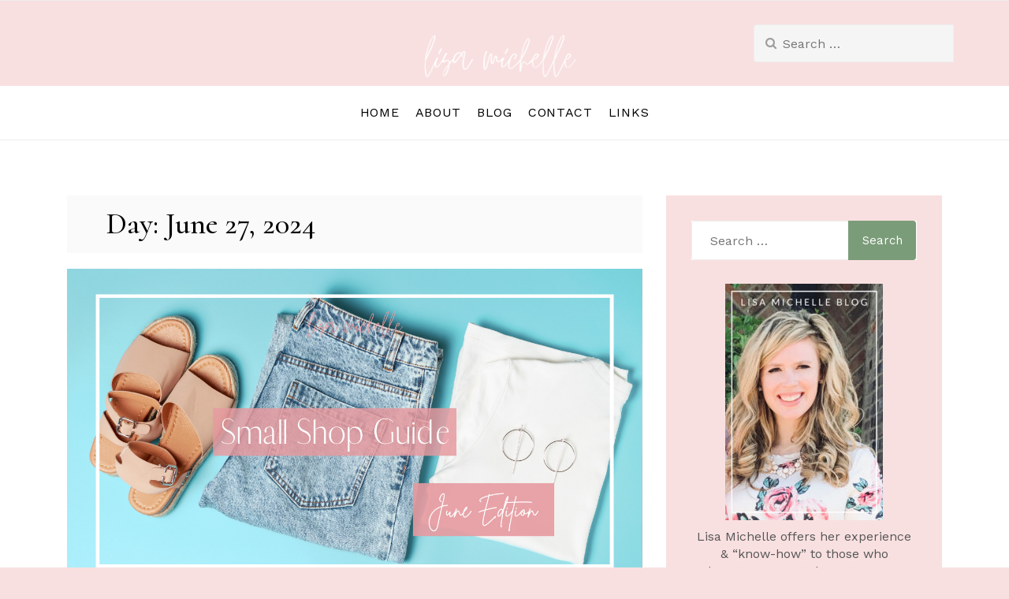

--- FILE ---
content_type: text/html; charset=UTF-8
request_url: https://lisamichelleblog.com/2024/06/27/
body_size: 8104
content:
<!doctype html><html
lang="en-US"><head><meta
charset="UTF-8"><meta
name="viewport" content="width=device-width, initial-scale=1"><link
rel="profile" href="https://gmpg.org/xfn/11"><style>@font-face{font-family:"sw-icon-font";src:url("https://lisamichelleblog.com/wp-content/plugins/social-warfare/assets/fonts/sw-icon-font.eot?ver=4.0.1");src:url("https://lisamichelleblog.com/wp-content/plugins/social-warfare/assets/fonts/sw-icon-font.eot?ver=4.0.1#iefix") format("embedded-opentype"),
url("https://lisamichelleblog.com/wp-content/plugins/social-warfare/assets/fonts/sw-icon-font.woff?ver=4.0.1") format("woff"),
url("https://lisamichelleblog.com/wp-content/plugins/social-warfare/assets/fonts/sw-icon-font.ttf?ver=4.0.1") format("truetype"),
url("https://lisamichelleblog.com/wp-content/plugins/social-warfare/assets/fonts/sw-icon-font.svg?ver=4.0.1#1445203416") format("svg");font-weight:normal;font-style:normal;font-display:block}</style><title>June 27, 2024 &bull; LISA MICHELLE</title><meta
name="robots" content="noindex, follow" /><meta
property="og:locale" content="en_US" /><meta
property="og:type" content="website" /><meta
property="og:title" content="June 27, 2024 &bull; LISA MICHELLE" /><meta
property="og:url" content="https://lisamichelleblog.com/2024/06/27/" /><meta
property="og:site_name" content="LISA MICHELLE" /><meta
name="twitter:card" content="summary_large_image" /><script type="application/ld+json" class="yoast-schema-graph">/*<![CDATA[*/{"@context":"https://schema.org","@graph":[{"@type":["Person","Organization"],"@id":"https://lisamichelleblog.com/#/schema/person/67bfa076b7bf88652c90ea870dd24235","name":"Lisa Michelle","logo":{"@id":"https://lisamichelleblog.com/#personlogo"},"sameAs":["https://www.instagram.com/lisamichelleblog/","https://www.pinterest.com/lisamichelleblog/_community/"]},{"@type":"WebSite","@id":"https://lisamichelleblog.com/#website","url":"https://lisamichelleblog.com/","name":"LISA MICHELLE","description":"A LIFESTYLE BLOG","publisher":{"@id":"https://lisamichelleblog.com/#/schema/person/67bfa076b7bf88652c90ea870dd24235"},"potentialAction":[{"@type":"SearchAction","target":"https://lisamichelleblog.com/?s={search_term_string}","query-input":"required name=search_term_string"}],"inLanguage":"en-US"},{"@type":"CollectionPage","@id":"https://lisamichelleblog.com/2024/06/27/#webpage","url":"https://lisamichelleblog.com/2024/06/27/","name":"June 27, 2024 &bull; LISA MICHELLE","isPartOf":{"@id":"https://lisamichelleblog.com/#website"},"inLanguage":"en-US"}]}/*]]>*/</script><link
rel='dns-prefetch' href='//fonts.googleapis.com' /><link
rel='dns-prefetch' href='//s.w.org' /><link
rel="alternate" type="application/rss+xml" title="LISA MICHELLE &raquo; Feed" href="https://lisamichelleblog.com/feed/" /><link
rel="alternate" type="application/rss+xml" title="LISA MICHELLE &raquo; Comments Feed" href="https://lisamichelleblog.com/comments/feed/" /><script type="text/javascript">/*<![CDATA[*/window._wpemojiSettings={"baseUrl":"https:\/\/s.w.org\/images\/core\/emoji\/12.0.0-1\/72x72\/","ext":".png","svgUrl":"https:\/\/s.w.org\/images\/core\/emoji\/12.0.0-1\/svg\/","svgExt":".svg","source":{"concatemoji":"https:\/\/lisamichelleblog.com\/wp-includes\/js\/wp-emoji-release.min.js?ver=5.4.18"}};!function(e,a,t){var n,r,o,i=a.createElement("canvas"),p=i.getContext&&i.getContext("2d");function s(e,t){var a=String.fromCharCode;p.clearRect(0,0,i.width,i.height),p.fillText(a.apply(this,e),0,0);e=i.toDataURL();return p.clearRect(0,0,i.width,i.height),p.fillText(a.apply(this,t),0,0),e===i.toDataURL()}function c(e){var t=a.createElement("script");t.src=e,t.defer=t.type="text/javascript",a.getElementsByTagName("head")[0].appendChild(t)}for(o=Array("flag","emoji"),t.supports={everything:!0,everythingExceptFlag:!0},r=0;r<o.length;r++)t.supports[o[r]]=function(e){if(!p||!p.fillText)return!1;switch(p.textBaseline="top",p.font="600 32px Arial",e){case"flag":return s([127987,65039,8205,9895,65039],[127987,65039,8203,9895,65039])?!1:!s([55356,56826,55356,56819],[55356,56826,8203,55356,56819])&&!s([55356,57332,56128,56423,56128,56418,56128,56421,56128,56430,56128,56423,56128,56447],[55356,57332,8203,56128,56423,8203,56128,56418,8203,56128,56421,8203,56128,56430,8203,56128,56423,8203,56128,56447]);case"emoji":return!s([55357,56424,55356,57342,8205,55358,56605,8205,55357,56424,55356,57340],[55357,56424,55356,57342,8203,55358,56605,8203,55357,56424,55356,57340])}return!1}(o[r]),t.supports.everything=t.supports.everything&&t.supports[o[r]],"flag"!==o[r]&&(t.supports.everythingExceptFlag=t.supports.everythingExceptFlag&&t.supports[o[r]]);t.supports.everythingExceptFlag=t.supports.everythingExceptFlag&&!t.supports.flag,t.DOMReady=!1,t.readyCallback=function(){t.DOMReady=!0},t.supports.everything||(n=function(){t.readyCallback()},a.addEventListener?(a.addEventListener("DOMContentLoaded",n,!1),e.addEventListener("load",n,!1)):(e.attachEvent("onload",n),a.attachEvent("onreadystatechange",function(){"complete"===a.readyState&&t.readyCallback()})),(n=t.source||{}).concatemoji?c(n.concatemoji):n.wpemoji&&n.twemoji&&(c(n.twemoji),c(n.wpemoji)))}(window,document,window._wpemojiSettings);/*]]>*/</script><style type="text/css">img.wp-smiley,img.emoji{display:inline !important;border:none !important;box-shadow:none !important;height:1em !important;width:1em !important;margin:0
.07em !important;vertical-align:-0.1em !important;background:none !important;padding:0
!important}</style><link
rel='stylesheet' id='social-warfare-block-css-css'  href="https://lisamichelleblog.com/wp-content/plugins/social-warfare/assets/js/post-editor/dist/blocks.style.build.css?ver=5.4.18&amp;189db0&amp;189db0" type='text/css' media='all' /><link
rel='stylesheet' id='wp-block-library-css'  href="https://lisamichelleblog.com/wp-includes/css/dist/block-library/style.min.css?ver=5.4.18&amp;189db0&amp;189db0" type='text/css' media='all' /><style id='wp-block-library-inline-css' type='text/css'>.has-text-align-justify{text-align:justify}</style><link
rel='stylesheet' id='slick-css'  href="https://lisamichelleblog.com/wp-content/plugins/post-carousel/public/assets/css/slick.css?ver=2.1.13&amp;189db0&amp;189db0" type='text/css' media='all' /><link
rel='stylesheet' id='sp-pc-font-css'  href="https://lisamichelleblog.com/wp-content/plugins/post-carousel/public/assets/css/spfont.css?ver=2.1.13&amp;189db0&amp;189db0" type='text/css' media='all' /><link
rel='stylesheet' id='sp-pc-style-css'  href="https://lisamichelleblog.com/wp-content/plugins/post-carousel/public/assets/css/style.css?ver=2.1.13&amp;189db0&amp;189db0" type='text/css' media='all' /><link
rel='stylesheet' id='sow-contact-form-default-d5ef5e4dc147-css'  href="https://lisamichelleblog.com/wp-content/uploads/siteorigin-widgets/sow-contact-form-default-d5ef5e4dc147.css?ver=5.4.18&amp;189db0&amp;189db0" type='text/css' media='all' /><link
rel='stylesheet' id='sow-button-base-css'  href="https://lisamichelleblog.com/wp-content/plugins/so-widgets-bundle/widgets/button/css/style.css?ver=1.17.0&amp;189db0&amp;189db0" type='text/css' media='all' /><link
rel='stylesheet' id='sow-button-atom-fcf6f7a80a27-css'  href="https://lisamichelleblog.com/wp-content/uploads/siteorigin-widgets/sow-button-atom-fcf6f7a80a27.css?ver=5.4.18&amp;189db0&amp;189db0" type='text/css' media='all' /><link
rel='stylesheet' id='sow-social-media-buttons-flat-455c0a394516-css'  href="https://lisamichelleblog.com/wp-content/uploads/siteorigin-widgets/sow-social-media-buttons-flat-455c0a394516.css?ver=5.4.18&amp;189db0&amp;189db0" type='text/css' media='all' /><link
rel='stylesheet' id='wpforms-full-css'  href="https://lisamichelleblog.com/wp-content/plugins/wpforms-lite/assets/css/wpforms-full.css?ver=1.6.1&amp;189db0&amp;189db0" type='text/css' media='all' /><link
rel='stylesheet' id='5fc732311-css'  href="https://lisamichelleblog.com/wp-content/uploads/essential-addons-elementor/5fc732311.min.css?ver=1768730668&amp;189db0&amp;189db0" type='text/css' media='all' /><link
rel='stylesheet' id='social_warfare-css'  href="https://lisamichelleblog.com/wp-content/plugins/social-warfare/assets/css/style.min.css?ver=4.0.1&amp;189db0&amp;189db0" type='text/css' media='all' /><link
rel='stylesheet' id='maicha-blog-style-css'  href="https://lisamichelleblog.com/wp-content/themes/maicha-blog/style.css?ver=5.4.18&amp;189db0&amp;189db0" type='text/css' media='all' /><style id='maicha-blog-style-inline-css' type='text/css'>{clip:rect(1px, 1px, 1px, 1px);height:1px;position:absolute;overflow:hidden;width:1px}</style><link
rel='stylesheet' id='maicha-blog-fonts-css'  href='//fonts.googleapis.com/css?family=Cormorant%3A500%2C600%7CWork+Sans' type='text/css' media='all' /><link
rel='stylesheet' id='bootstrap-css-css'  href="https://lisamichelleblog.com/wp-content/themes/maicha-blog/assets/css/bootstrap.min.css?ver=1.0&amp;189db0&amp;189db0" type='text/css' media='all' /><link
rel='stylesheet' id='font-awesome-css-css'  href="https://lisamichelleblog.com/wp-content/themes/maicha-blog/assets/css/font-awesome.css?ver=1.0&amp;189db0&amp;189db0" type='text/css' media='all' /><link
rel='stylesheet' id='slick-css-css'  href="https://lisamichelleblog.com/wp-content/themes/maicha-blog/assets/css/slick.css?ver=1.0&amp;189db0&amp;189db0" type='text/css' media='all' /><link
rel='stylesheet' id='base-css-css'  href="https://lisamichelleblog.com/wp-content/themes/maicha-blog/assets/css/base.css?ver=1.0&amp;189db0&amp;189db0" type='text/css' media='all' /><link
rel='stylesheet' id='maicha-blog-custom-style-css'  href="https://lisamichelleblog.com/wp-content/themes/maicha-blog/assets/css/maicha.css?ver=1.0&amp;189db0&amp;189db0" type='text/css' media='all' /><style id='maicha-blog-custom-style-inline-css' type='text/css'>.top-header:before{background:}</style><link
rel='stylesheet' id='maicha-blog-media-queries-css'  href="https://lisamichelleblog.com/wp-content/themes/maicha-blog/assets/css/media-queries.css?ver=1.0&amp;189db0&amp;189db0" type='text/css' media='all' /><link
rel='stylesheet' id='elementskit-font-css-admin-css'  href="https://lisamichelleblog.com/wp-content/plugins/elementskit-lite/modules/controls/assets/css/ekiticons.css?ver=5.4.18&amp;189db0&amp;189db0" type='text/css' media='all' /><link
rel='stylesheet' id='elementskit-core-css'  href="https://lisamichelleblog.com/wp-content/plugins/elementskit-lite/widgets/init/assets/css/ekit-core.css?ver=2.0.4&amp;189db0&amp;189db0" type='text/css' media='all' /><link
rel='stylesheet' id='jetpack_css-css'  href="https://lisamichelleblog.com/wp-content/plugins/jetpack/css/jetpack.css?ver=8.6.4&amp;189db0&amp;189db0" type='text/css' media='all' /><script type='text/javascript' src="https://lisamichelleblog.com/wp-includes/js/jquery/jquery.js?ver=1.12.4-wp&amp;189db0&amp;189db0"></script><script type='text/javascript' src="https://lisamichelleblog.com/wp-includes/js/jquery/jquery-migrate.min.js?ver=1.4.1&amp;189db0&amp;189db0"></script><script type='text/javascript' src="https://lisamichelleblog.com/wp-content/plugins/post-carousel/public/assets/js/slick.min.js?ver=2.1.13&amp;189db0&amp;189db0"></script><script type='text/javascript' src="https://lisamichelleblog.com/wp-content/plugins/so-widgets-bundle/widgets/contact/js/contact.min.js?ver=1.17.0&amp;189db0&amp;189db0"></script><link
rel='https://api.w.org/' href='https://lisamichelleblog.com/wp-json/' /><link
rel="EditURI" type="application/rsd+xml" title="RSD" href="https://lisamichelleblog.com/xmlrpc.php?rsd" /><link
rel="wlwmanifest" type="application/wlwmanifest+xml" href="https://lisamichelleblog.com/wp-includes/wlwmanifest.xml?189db0&amp;189db0" /><meta
name="generator" content="WordPress 5.4.18" /><meta
name="generator" content="Site Kit by Google 1.99.0" /><meta
name="p:domain_verify" content="cde2b94663cdb90212a1f4237dccd5b0"/><script>(function(s,e,n,d,er){s['Sender']=er;s[er]=s[er]||function(){(s[er].q=s[er].q||[]).push(arguments)},s[er].l=1*new Date();var a=e.createElement(n),m=e.getElementsByTagName(n)[0];a.async=1;a.src=d;m.parentNode.insertBefore(a,m)})(window,document,'script','https://cdn.sender.net/accounts_resources/universal.js','sender');sender('3140eef5894416');</script><meta
name="generator" content="Sender.net 2.5.4"/><style type='text/css'>img#wpstats{display:none}</style><style type="text/css">.recentcomments a{display:inline !important;padding:0 !important;margin:0 !important;}</style><style type="text/css" id="custom-background-css">body.custom-background{background-color:#f9e0e0;background-image:url("https://lisamichelleblog.com/wp-content/uploads/2020/07/IMG_9757.jpeg");background-position:left top;background-size:cover;background-repeat:no-repeat;background-attachment:fixed}</style><style type="text/css" id="wp-custom-css">.sidebar{background-color:#f9e0e0;padding-top:0em}.textwidget{background-color:#f9e0e0;text-align:center}.social-media-button-container{background-color:#f9e0e0;text-align:center}.widget-area{background-color:#f9e0e0;padding:2em}.widget-area
[instagram-feed]
[show_ltk_widget_version_two rows="3" cols="3" show_frame="false" user_id="357202" padding="4" app_id="944459972" profileid="0"]}.sidebar{[maxbutton id="2"]
or
[maxbutton name=""]}</style></head><body
class="archive date custom-background wp-custom-logo hfeed elementor-default"> <a
class="skip-link screen-reader-text" href="#content">Skip to content</a> <header
class="site-header headers-extended" role="banner"><div
class="nav-wrapper"> <nav
id="primary-nav" class="navbar navbar-default"><div
class="mobile-top-header" style="background-image:url(https://lisamichelleblog.com/wp-content/uploads/2020/06/cropped-Screen-Shot-2020-06-25-at-12.53.41-AM.png); padding-top: ;padding-bottom: " ><div
class="container"><div
class="row"><div
class="header-logo"> <a
href="https://lisamichelleblog.com/" class="custom-logo-link" rel="home"><img
width="500" height="139" src="https://lisamichelleblog.com/wp-content/uploads/2020/07/cropped-Blue-and-Black-Doggy-Daycare-Logo.png?189db0&amp;189db0" class="custom-logo" alt="LISA MICHELLE" srcset="https://lisamichelleblog.com/wp-content/uploads/2020/07/cropped-Blue-and-Black-Doggy-Daycare-Logo.png 500w, https://lisamichelleblog.com/wp-content/uploads/2020/07/cropped-Blue-and-Black-Doggy-Daycare-Logo-300x83.png 300w" sizes="(max-width: 500px) 100vw, 500px" /></a></div><div
class="navbar-col header-icon"><ul
class="nav navbar-nav navbar-left"><div
class="top-social-icons"><ul
class="social-icons"><li><div
class="navbar-header"> <button
type="button" class="navbar-toggle collapsed" data-toggle="collapse"
data-target="#navbar-collapse" aria-expanded="false"> <span
class="sr-only">Toggle navigation</span> <span
class="icon-bar"></span> <span
class="icon-bar"></span> <span
class="icon-bar"></span> </button></div></li></ul></div></ul></div></div></div></div><div
class="top-header mobile-hide" style="background-image:url(https://lisamichelleblog.com/wp-content/uploads/2020/06/cropped-Screen-Shot-2020-06-25-at-12.53.41-AM.png); padding-top: ;padding-bottom: " ><div
class="container"><div
class="row"><div
class="navbar-col header-icon mobile-hide"><ul
class="nav navbar-nav navbar-left"><div
class="top-social-icons"></div></ul></div><div
class="header-logo"> <a
href="https://lisamichelleblog.com/" class="custom-logo-link" rel="home"><img
width="500" height="139" src="https://lisamichelleblog.com/wp-content/uploads/2020/07/cropped-Blue-and-Black-Doggy-Daycare-Logo.png?189db0&amp;189db0" class="custom-logo" alt="LISA MICHELLE" srcset="https://lisamichelleblog.com/wp-content/uploads/2020/07/cropped-Blue-and-Black-Doggy-Daycare-Logo.png 500w, https://lisamichelleblog.com/wp-content/uploads/2020/07/cropped-Blue-and-Black-Doggy-Daycare-Logo-300x83.png 300w" sizes="(max-width: 500px) 100vw, 500px" /></a></div><div
class="header-search-bar mobile-hide"><form
role="search" method="get" class="search-form" action="https://lisamichelleblog.com/"> <label> <span
class="screen-reader-text">Search for:</span> <input
type="search" class="search-field" placeholder="Search &hellip;" value="" name="s" /> </label> <input
type="submit" class="search-submit" value="Search" /></form></div></div></div></div><div
class="container"><div
class="row"><div
class="collapse navbar-collapse" id="navbar-collapse"><ul
id="menu-header-navigation-menu" class="nav navbar-nav navbar-center"><li
itemscope="itemscope" itemtype="https://www.schema.org/SiteNavigationElement" id="menu-item-1562" class="menu-item menu-item-type-post_type menu-item-object-page menu-item-home menu-item-1562 nav-item"><a
title="HOME" href="https://lisamichelleblog.com/" class="nav-link">HOME</a></li><li
itemscope="itemscope" itemtype="https://www.schema.org/SiteNavigationElement" id="menu-item-561" class="menu-item menu-item-type-post_type menu-item-object-page menu-item-561 nav-item"><a
title="ABOUT" href="https://lisamichelleblog.com/about/" class="nav-link">ABOUT</a></li><li
itemscope="itemscope" itemtype="https://www.schema.org/SiteNavigationElement" id="menu-item-554" class="menu-item menu-item-type-custom menu-item-object-custom menu-item-has-children dropdown menu-item-554 nav-item"><a
title="BLOG" href="http://lisamichelleblog.com/latest-posts/" class="nav-link">BLOG</a><ul
role="menu" class=" dropdown-menu"><li
itemscope="itemscope" itemtype="https://www.schema.org/SiteNavigationElement" id="menu-item-593" class="menu-item menu-item-type-taxonomy menu-item-object-category menu-item-593 nav-item"><a
title="MAMA LIFE" href="https://lisamichelleblog.com/category/mama-life/" class="dropdown-item">MAMA LIFE</a></li><li
itemscope="itemscope" itemtype="https://www.schema.org/SiteNavigationElement" id="menu-item-558" class="menu-item menu-item-type-taxonomy menu-item-object-category menu-item-558 nav-item"><a
title="LITTLE ONES" href="https://lisamichelleblog.com/category/little-ones/" class="dropdown-item">LITTLE ONES</a></li><li
itemscope="itemscope" itemtype="https://www.schema.org/SiteNavigationElement" id="menu-item-556" class="menu-item menu-item-type-taxonomy menu-item-object-category menu-item-556 nav-item"><a
title="DIY" href="https://lisamichelleblog.com/category/diy/" class="dropdown-item">DIY</a></li><li
itemscope="itemscope" itemtype="https://www.schema.org/SiteNavigationElement" id="menu-item-2525" class="menu-item menu-item-type-taxonomy menu-item-object-category menu-item-2525 nav-item"><a
title="SHOP" href="https://lisamichelleblog.com/category/shop/" class="dropdown-item">SHOP</a></li><li
itemscope="itemscope" itemtype="https://www.schema.org/SiteNavigationElement" id="menu-item-3087" class="menu-item menu-item-type-taxonomy menu-item-object-category menu-item-3087 nav-item"><a
title="PARTIES" href="https://lisamichelleblog.com/category/parties/" class="dropdown-item">PARTIES</a></li><li
itemscope="itemscope" itemtype="https://www.schema.org/SiteNavigationElement" id="menu-item-4669" class="menu-item menu-item-type-taxonomy menu-item-object-category menu-item-4669 nav-item"><a
title="TRAVEL" href="https://lisamichelleblog.com/category/travel/" class="dropdown-item">TRAVEL</a></li><li
itemscope="itemscope" itemtype="https://www.schema.org/SiteNavigationElement" id="menu-item-557" class="menu-item menu-item-type-taxonomy menu-item-object-category menu-item-557 nav-item"><a
title="BEAUTY" href="https://lisamichelleblog.com/category/beauty/" class="dropdown-item">BEAUTY</a></li><li
itemscope="itemscope" itemtype="https://www.schema.org/SiteNavigationElement" id="menu-item-559" class="menu-item menu-item-type-taxonomy menu-item-object-category menu-item-559 nav-item"><a
title="MAMA HEALTH" href="https://lisamichelleblog.com/category/mama-health/" class="dropdown-item">MAMA HEALTH</a></li><li
itemscope="itemscope" itemtype="https://www.schema.org/SiteNavigationElement" id="menu-item-1050" class="menu-item menu-item-type-taxonomy menu-item-object-category menu-item-1050 nav-item"><a
title="LITTLE ONE STYLE" href="https://lisamichelleblog.com/category/little-one-style/" class="dropdown-item">LITTLE ONE STYLE</a></li><li
itemscope="itemscope" itemtype="https://www.schema.org/SiteNavigationElement" id="menu-item-1051" class="menu-item menu-item-type-taxonomy menu-item-object-category menu-item-1051 nav-item"><a
title="MAMA STYLE" href="https://lisamichelleblog.com/category/mama-style/" class="dropdown-item">MAMA STYLE</a></li><li
itemscope="itemscope" itemtype="https://www.schema.org/SiteNavigationElement" id="menu-item-1206" class="menu-item menu-item-type-taxonomy menu-item-object-category menu-item-1206 nav-item"><a
title="HOME DECOR" href="https://lisamichelleblog.com/category/home-decor/" class="dropdown-item">HOME DECOR</a></li></ul></li><li
itemscope="itemscope" itemtype="https://www.schema.org/SiteNavigationElement" id="menu-item-560" class="menu-item menu-item-type-post_type menu-item-object-page menu-item-has-children dropdown menu-item-560 nav-item"><a
title="CONTACT" href="https://lisamichelleblog.com/contact/" class="nav-link">CONTACT</a><ul
role="menu" class=" dropdown-menu"><li
itemscope="itemscope" itemtype="https://www.schema.org/SiteNavigationElement" id="menu-item-1386" class="menu-item menu-item-type-post_type menu-item-object-page menu-item-1386 nav-item"><a
title="MEDIA KIT" href="https://lisamichelleblog.com/mediakit/" class="dropdown-item">MEDIA KIT</a></li><li
itemscope="itemscope" itemtype="https://www.schema.org/SiteNavigationElement" id="menu-item-5066" class="menu-item menu-item-type-post_type menu-item-object-page menu-item-5066 nav-item"><a
title="RATE CARD" href="https://lisamichelleblog.com/ratecard/" class="dropdown-item">RATE CARD</a></li><li
itemscope="itemscope" itemtype="https://www.schema.org/SiteNavigationElement" id="menu-item-6309" class="menu-item menu-item-type-post_type menu-item-object-page menu-item-6309 nav-item"><a
title="UNSUBSCRIBE" href="https://lisamichelleblog.com/contact/unsubscribe/" class="dropdown-item">UNSUBSCRIBE</a></li></ul></li><li
itemscope="itemscope" itemtype="https://www.schema.org/SiteNavigationElement" id="menu-item-4988" class="menu-item menu-item-type-post_type menu-item-object-page menu-item-has-children dropdown menu-item-4988 nav-item"><a
title="LINKS" href="https://lisamichelleblog.com/links/" class="nav-link">LINKS</a><ul
role="menu" class=" dropdown-menu"><li
itemscope="itemscope" itemtype="https://www.schema.org/SiteNavigationElement" id="menu-item-6019" class="menu-item menu-item-type-post_type menu-item-object-page menu-item-6019 nav-item"><a
title="SHOP MY AMAZON" href="https://lisamichelleblog.com/links/shop-my-amazon/" class="dropdown-item">SHOP MY AMAZON</a></li></ul></li></ul></div></div></div> </nav></div> </header><div
class="section-content section"><div
class="container"><div
class="row"><div
class="col-md-8"><div
id="primary" class="content-area"> <main
id="main" class="site-main"> <header
class="page-header"><h1 class="page-title">Day: June 27, 2024</h1> </header> <article
id="post-7574" class="post-7574 post type-post status-publish format-standard has-post-thumbnail hentry category-shop"> <img
width="1280" height="720" src="https://lisamichelleblog.com/wp-content/uploads/2024/06/Copy-of-Copy-of-Copy-of-Small-Shop-Guide-March-Edition.jpg?189db0&amp;189db0" class="attachment-post-thumbnail size-post-thumbnail wp-post-image" alt="" srcset="https://lisamichelleblog.com/wp-content/uploads/2024/06/Copy-of-Copy-of-Copy-of-Small-Shop-Guide-March-Edition.jpg 1280w, https://lisamichelleblog.com/wp-content/uploads/2024/06/Copy-of-Copy-of-Copy-of-Small-Shop-Guide-March-Edition-300x169.jpg 300w, https://lisamichelleblog.com/wp-content/uploads/2024/06/Copy-of-Copy-of-Copy-of-Small-Shop-Guide-March-Edition-1024x576.jpg 1024w, https://lisamichelleblog.com/wp-content/uploads/2024/06/Copy-of-Copy-of-Copy-of-Small-Shop-Guide-March-Edition-768x432.jpg 768w" sizes="(max-width: 1280px) 100vw, 1280px" /><div
class="post-bg"> <header
class="entry-header"><h2 class="entry-title"><a
href="https://lisamichelleblog.com/2024/06/27/small-shop-guide-june-edition-4/" rel="bookmark">Small Shop Guide &#8211; June Edition</a></h2><div
class="entry-meta"><div
class="metabar-wrap"> <span
class="byline"><i
class="fa fa-user" aria-hidden="true"></i> <span
class="author vcard"> <a
href="https://lisamichelleblog.com/author/lisa-michelle/">Lisa Michelle</a> </span> </span> <span
class="article-full-date"> <i
class="fa fa-calendar" aria-hidden="true"></i> <a
href="https://lisamichelleblog.com/2024/06?day=27">June 27, 2024</a> </span> <span
class="post-like-count"> <i
class="fa fa-comments" aria-hidden="true"></i> <a
href="https://lisamichelleblog.com/2024/06/27/small-shop-guide-june-edition-4/#respond"> 0 Comments </a> </span></div></div> </header><div
class="entry-content"> You know how big a fan of small shops I am! This year I've been ALL about supporting small shops! I want to do my best to help support them and encourage others to do the same!All of the shops listed below, are small shops that need your support! All of these products and gifts are made with such thoughtful love and care! I encourage you to check out each one of these shops and boutiques and...</div><footer
class="entry-footer"> <span
class="cat-links">Posted in <a
href="https://lisamichelleblog.com/category/shop/" rel="category tag">SHOP</a></span><span
class="comments-link"><a
href="https://lisamichelleblog.com/2024/06/27/small-shop-guide-june-edition-4/#respond">Leave a Comment<span
class="screen-reader-text"> on Small Shop Guide &#8211; June Edition</span></a></span> </footer></div> </article></main></div></div><div
class="col-md-4"> <aside
id="secondary" class="widget-area"> <section
id="search-5" class="widget widget_search"><form
role="search" method="get" class="search-form" action="https://lisamichelleblog.com/"> <label> <span
class="screen-reader-text">Search for:</span> <input
type="search" class="search-field" placeholder="Search &hellip;" value="" name="s" /> </label> <input
type="submit" class="search-submit" value="Search" /></form></section><section
id="text-6" class="widget widget_text"><div
class="textwidget"><p><img
class="alignnone wp-image-954 size-medium" src="https://lisamichelleblog.com/wp-content/uploads/2020/07/IMG_9116-200x300.jpg?189db0&amp;189db0" alt="Lisa Michelle Blog Sidebar" width="200" height="300" /></p><p>Lisa Michelle offers her experience &amp; “know-how” to those who love<span
class="Apple-converted-space"> </span>transparent, honest mom   life<span
class="Apple-converted-space"> </span>while striving to make it seem simple and  beautiful.<span
class="Apple-converted-space"> </span></p></div> </section><section
id="sow-contact-form-2" class="widget widget_sow-contact-form"><div
class="so-widget-sow-contact-form so-widget-sow-contact-form-default-d5ef5e4dc147"><form
action="/2024/06/27/#contact-form-3e0a"
method="POST" class="sow-contact-form" id="contact-form-3e0a"><div
class="sow-form-field sow-form-field-name"><label
class="sow-form-field-label-above" for="sow-contact-form-field-subscribe-10883062085f28d5260a71f085302516"><strong>SUBSCRIBE</strong></label> <span
class="sow-field-container"> <input
type="text" name="subscribe-10883062085f28d5260a71f085302516" id="sow-contact-form-field-subscribe-10883062085f28d5260a71f085302516" value="" class="sow-text-field"/> </span><div
class="sow-form-field-description"> NAME</div></div><div
class="sow-form-field sow-form-field-email"><span
class="sow-field-container"> <input
type="email" name="1-10883062085f28d5260a71f085302516" id="sow-contact-form-field-1-10883062085f28d5260a71f085302516" value="" class="sow-text-field"/> </span><div
class="sow-form-field-description"> EMAIL</div></div> <input
type="hidden" name="instance_hash" value="3e0abd68997c7c0d3911ec38ae93494c" /> <input
type="hidden" id="_wpnonce" name="_wpnonce" value="7c4e923022" /><input
type="hidden" name="_wp_http_referer" value="/2024/06/27/" /><div
class="sow-submit-wrapper sow-submit-styled"> <input
type="submit" value="Contact Us" class="sow-submit"
></div></form></div></section><section
id="sow-button-3" class="widget widget_sow-button"><div
class="so-widget-sow-button so-widget-sow-button-atom-fcf6f7a80a27"><div
class="ow-button-base ow-button-align-center"> <a
href="http://liketoknow.it/lisamichelleblog/" class="ow-icon-placement-left ow-button-hover" target="_blank" rel="noopener noreferrer" 		> <span> <span
class="sow-icon-fontawesome sow-fas" data-sow-icon="&#xf290;"
style="color: #ffffff" ></span> Shop My Instagram! </span> </a></div></div></section><section
id="sow-button-5" class="widget widget_sow-button"><div
class="so-widget-sow-button so-widget-sow-button-atom-fcf6f7a80a27"><div
class="ow-button-base ow-button-align-center"> <a
href="http://amazon.com/shop/lisamichelleblog/" class="ow-icon-placement-left ow-button-hover" 		> <span> <span
class="sow-icon-fontawesome sow-fas" data-sow-icon="&#xf290;"
style="color: #ffffff" ></span> Shop My Amazon Store! </span> </a></div></div></section><section
id="sow-social-media-buttons-5" class="widget widget_sow-social-media-buttons"><div
class="so-widget-sow-social-media-buttons so-widget-sow-social-media-buttons-flat-74868688e28b"><div
class="social-media-button-container"> <a
class="ow-button-hover sow-social-media-button-instagram-0 sow-social-media-button" title="INSTAGRAM" aria-label="INSTAGRAM" target="_blank" rel="noopener noreferrer" href="https://www.instagram.com/lisamichelleblog/" > <span> <span
class="sow-icon-fontawesome sow-fab" data-sow-icon="&#xf16d;"
></span> </span> </a> <a
class="ow-button-hover sow-social-media-button-pinterest-0 sow-social-media-button" title="PINTEREST" aria-label="PINTEREST" target="_blank" rel="noopener noreferrer" href="https://www.pinterest.com/lisamichelleblog/" > <span> <span
class="sow-icon-fontawesome sow-fab" data-sow-icon="&#xf0d2;"
></span> </span> </a> <a
class="ow-button-hover sow-social-media-button-facebook-0 sow-social-media-button" title="FACEBOOK" aria-label="FACEBOOK" target="_blank" rel="noopener noreferrer" href="https://www.facebook.com/lisamichelleblog/" > <span> <span
class="sow-icon-fontawesome sow-fab" data-sow-icon="&#xf39e;"
></span> </span> </a> <a
class="ow-button-hover sow-social-media-button-email-0 sow-social-media-button" title="EMAIL" aria-label="EMAIL" target="_blank" rel="noopener noreferrer" href="mailto:info@lisamichelleblog.com" > <span> <span
class="sow-icon-fontawesome sow-fas" data-sow-icon="&#xf0e0;"
></span> </span> </a></div></div></section></aside></div></div></div></div><footer><section
class="footer-sec"><div
class="container"><div
class="row"><div
class="col-md-4 mob-margin-top"> <aside
id="sow-button-6" class="widget widget_sow-button"><div
class="so-widget-sow-button so-widget-sow-button-atom-fcf6f7a80a27"><div
class="ow-button-base ow-button-align-center"> <a
href="http://liketoknow.it/lisamichelleblog/" class="ow-icon-placement-left ow-button-hover" target="_blank" rel="noopener noreferrer" 		> <span> <span
class="sow-icon-fontawesome sow-fas" data-sow-icon="&#xf290;"
style="color: #ffffff" ></span> Shop My Instagram! </span> </a></div></div></aside></div><div
class="col-md-4 mob-margin-top"> <aside
id="sow-contact-form-3" class="widget widget_sow-contact-form"><div
class="so-widget-sow-contact-form so-widget-sow-contact-form-default-d5ef5e4dc147"><form
action="/2024/06/27/#contact-form-3e0a"
method="POST" class="sow-contact-form" id="contact-form-3e0a"><div
class="sow-form-field sow-form-field-name"><label
class="sow-form-field-label-above" for="sow-contact-form-field-subscribe-10883062085f28d5260a71f085302516"><strong>SUBSCRIBE</strong></label> <span
class="sow-field-container"> <input
type="text" name="subscribe-10883062085f28d5260a71f085302516" id="sow-contact-form-field-subscribe-10883062085f28d5260a71f085302516" value="" class="sow-text-field"/> </span><div
class="sow-form-field-description"> NAME</div></div><div
class="sow-form-field sow-form-field-email"><span
class="sow-field-container"> <input
type="email" name="1-10883062085f28d5260a71f085302516" id="sow-contact-form-field-1-10883062085f28d5260a71f085302516" value="" class="sow-text-field"/> </span><div
class="sow-form-field-description"> EMAIL</div></div> <input
type="hidden" name="instance_hash" value="3e0abd68997c7c0d3911ec38ae93494c" /> <input
type="hidden" id="_wpnonce" name="_wpnonce" value="7c4e923022" /><input
type="hidden" name="_wp_http_referer" value="/2024/06/27/" /><div
class="sow-submit-wrapper sow-submit-styled"> <input
type="submit" value="Contact Us" class="sow-submit"
></div></form></div></aside><aside
id="text-4" class="widget widget_text"><div
class="textwidget"><p><a
href="https://www.biblegateway.com/passage/?search=Ephesians%202%3A8-10&amp;version=NIV">Ephesians 2:8-10</a></p></div> </aside></div><div
class="col-md-4 mob-margin-top"> <aside
id="sow-button-7" class="widget widget_sow-button"><div
class="so-widget-sow-button so-widget-sow-button-atom-fcf6f7a80a27"><div
class="ow-button-base ow-button-align-center"> <a
href="http://amazon.com/shop/lisamichelleblog/" class="ow-icon-placement-left ow-button-hover" 		> <span> <span
class="sow-icon-fontawesome sow-fas" data-sow-icon="&#xf290;"
style="color: #ffffff" ></span> Shop My Amazon Store! </span> </a></div></div></aside></div></div></div> </section> <section
class="bot-footer"><div
class="container"><p>Powered By WordPress | <span><a
target="_blank" rel="nofollow"
href="https://nomadicguy.com/product/maicha-blog/">Maicha Blog</a></span></p></div> </section></footer><a
href='#' class='scroll-to-top'></a><link
rel='stylesheet' id='siteorigin-widget-icon-font-fontawesome-css'  href="https://lisamichelleblog.com/wp-content/plugins/so-widgets-bundle/icons/fontawesome/style.css?ver=5.4.18&amp;189db0&amp;189db0" type='text/css' media='all' /><link
rel='stylesheet' id='sow-social-media-buttons-flat-74868688e28b-css'  href="https://lisamichelleblog.com/wp-content/uploads/siteorigin-widgets/sow-social-media-buttons-flat-74868688e28b.css?ver=5.4.18&amp;189db0&amp;189db0" type='text/css' media='all' /><script type='text/javascript'>var socialWarfare={"addons":[],"post_id":"7574","variables":{"emphasizeIcons":false,"powered_by_toggle":false,"affiliate_link":"https:\/\/warfareplugins.com"},"floatBeforeContent":""};</script><script type='text/javascript' src="https://lisamichelleblog.com/wp-content/plugins/social-warfare/assets/js/script.min.js?ver=4.0.1&amp;189db0&amp;189db0"></script><script type='text/javascript' src="https://lisamichelleblog.com/wp-content/themes/maicha-blog/js/skip-link-focus-fix.js?ver=20151215&amp;189db0&amp;189db0"></script><script type='text/javascript' src="https://lisamichelleblog.com/wp-content/themes/maicha-blog/assets/js/bootstrap.min.js?ver=20151215&amp;189db0&amp;189db0"></script><script type='text/javascript' src="https://lisamichelleblog.com/wp-content/themes/maicha-blog/assets/js/slick.min.js?ver=20151215&amp;189db0&amp;189db0"></script><script type='text/javascript' src="https://lisamichelleblog.com/wp-content/themes/maicha-blog/assets/js/anime.min.js?ver=20151215&amp;189db0&amp;189db0"></script><script type='text/javascript' src="https://lisamichelleblog.com/wp-content/themes/maicha-blog/assets/js/animated-slider.js?ver=20151215&amp;189db0&amp;189db0"></script><script type='text/javascript' src="https://lisamichelleblog.com/wp-content/themes/maicha-blog/assets/js/app.js?ver=20151215&amp;189db0&amp;189db0"></script><script type='text/javascript' src="https://lisamichelleblog.com/wp-content/plugins/elementskit-lite/libs/framework/assets/js/frontend-script.js?ver=2.0.4&amp;189db0&amp;189db0"></script><script type='text/javascript'>
		var elementskit = {
            resturl: 'https://lisamichelleblog.com/wp-json/elementskit/v1/',
        }

		
</script><script type='text/javascript' src="https://lisamichelleblog.com/wp-content/plugins/elementskit-lite/widgets/init/assets/js/ekit-core.js?ver=5.4.18&amp;189db0&amp;189db0"></script><script type='text/javascript' src="https://lisamichelleblog.com/wp-includes/js/wp-embed.min.js?ver=5.4.18&amp;189db0&amp;189db0"></script><script type="text/javascript">/*<![CDATA[*/var swp_nonce="698be6324c";function parentIsEvil(){var html=null;try{var doc=top.location.pathname;}catch(err){};if(typeof doc==="undefined"){return true}else{return false};};if(parentIsEvil()){top.location=self.location.href;};var url="https://lisamichelleblog.com/2024/06/27/small-shop-guide-june-edition-4/";if(url.indexOf("stfi.re")!=-1){var canonical="";var links=document.getElementsByTagName("link");for(var i=0;i<links.length;i++){if(links[i].getAttribute("rel")==="canonical"){canonical=links[i].getAttribute("href")}};canonical=canonical.replace("?sfr=1","");top.location=canonical;console.log(canonical);};var swpFloatBeforeContent=false;var swp_ajax_url="https://lisamichelleblog.com/wp-admin/admin-ajax.php";var swpClickTracking=false;/*]]>*/</script><script type='text/javascript' src='https://stats.wp.com/e-202603.js' async='async' defer='defer'></script><script type='text/javascript'>_stq=window._stq||[];_stq.push(['view',{v:'ext',j:'1:8.6.4',blog:'179629250',post:'0',tz:'-6',srv:'lisamichelleblog.com'}]);_stq.push(['clickTrackerInit','179629250','0']);</script></body></html>

--- FILE ---
content_type: text/css
request_url: https://lisamichelleblog.com/wp-content/uploads/siteorigin-widgets/sow-contact-form-default-d5ef5e4dc147.css?ver=5.4.18&189db0&189db0
body_size: 1051
content:
@import url(https://fonts.googleapis.com/css?family=Antic+Didone&display=swap);
@import url(https://fonts.googleapis.com/css?family=Montserrat&display=swap);
.so-widget-sow-contact-form-default-d5ef5e4dc147 .sow-form-field {
  display: block;
  margin-bottom: 1em;
  zoom: 1;
}
.so-widget-sow-contact-form-default-d5ef5e4dc147 .sow-form-field:before {
  content: '';
  display: block;
}
.so-widget-sow-contact-form-default-d5ef5e4dc147 .sow-form-field:after {
  content: '';
  display: table;
  clear: both;
}
.so-widget-sow-contact-form-default-d5ef5e4dc147 .sow-form-field label {
  display: block;
  margin-bottom: 5px;
  
  text-align: center;
  
}
.so-widget-sow-contact-form-default-d5ef5e4dc147 .sow-form-field label strong {
  font-family: Antic Didone;
  
  font-size: 20px;
}
.so-widget-sow-contact-form-default-d5ef5e4dc147 .sow-form-field label.sow-form-field-label-left {
  float: left;
  margin-right: 10px;
}
.so-widget-sow-contact-form-default-d5ef5e4dc147 .sow-form-field label.sow-form-field-label-right {
  float: right;
  margin-left: 10px;
}
.so-widget-sow-contact-form-default-d5ef5e4dc147 .sow-form-field .sow-field-container {
  overflow: hidden;
  display: block;
}
.so-widget-sow-contact-form-default-d5ef5e4dc147 .sow-form-field .sow-field-container textarea:focus,
.so-widget-sow-contact-form-default-d5ef5e4dc147 .sow-form-field .sow-field-container input:focus,
.so-widget-sow-contact-form-default-d5ef5e4dc147 .sow-form-field .sow-field-container > :focus {
  outline-style: solid;
  
  outline-width: 1px;
}
.so-widget-sow-contact-form-default-d5ef5e4dc147 .sow-form-field textarea,
.so-widget-sow-contact-form-default-d5ef5e4dc147 .sow-form-field .sow-text-field {
  display: block;
  width: 100%;
  -ms-box-sizing: border-box;
  -moz-box-sizing: border-box;
  -webkit-box-sizing: border-box;
  box-sizing: border-box;
  border-radius: 0px;
  
  border: 1px solid #c0c0c0;
  
  
  
  
  font-family: Montserrat;
  
}
.so-widget-sow-contact-form-default-d5ef5e4dc147 .sow-form-field.sow-form-field-checkboxes ul,
.so-widget-sow-contact-form-default-d5ef5e4dc147 .sow-form-field.sow-form-field-radio ul {
  list-style: none;
  margin: 0;
  padding: 0;
}
.so-widget-sow-contact-form-default-d5ef5e4dc147 .sow-form-field.sow-form-field-checkboxes ul li,
.so-widget-sow-contact-form-default-d5ef5e4dc147 .sow-form-field.sow-form-field-radio ul li {
  margin: 0;
}
.so-widget-sow-contact-form-default-d5ef5e4dc147 .sow-form-field.sow-form-field-checkboxes ul label,
.so-widget-sow-contact-form-default-d5ef5e4dc147 .sow-form-field.sow-form-field-radio ul label {
  margin-bottom: 0;
  display: flex;
  align-items: center;
}
.so-widget-sow-contact-form-default-d5ef5e4dc147 .sow-form-field.sow-form-field-checkboxes ul input,
.so-widget-sow-contact-form-default-d5ef5e4dc147 .sow-form-field.sow-form-field-radio ul input {
  float: left;
  margin-right: 0.5em;
  height: auto;
}
.so-widget-sow-contact-form-default-d5ef5e4dc147 .sow-form-field .sow-form-field-description {
  font-size: 0.9em;
  margin-top: 0.2em;
  margin-left: 0.2em;
  color: #999999;
  font-style: italic;
}
.so-widget-sow-contact-form-default-d5ef5e4dc147 .sow-recaptcha {
  margin-bottom: 1em;
}
.so-widget-sow-contact-form-default-d5ef5e4dc147 .sow-contact-form {
  padding: 10px;
  border: #c0c0c0 solid 1px;
  background-color: #fce4e5;
}
.so-widget-sow-contact-form-default-d5ef5e4dc147 .sow-contact-form .sow-error {
  background: #fce4e5;
  border: 1px solid #ec666a;
  color: #ec666a;
  border-radius: 2px;
  padding: 5px;
  font-size: 0.8em;
  list-style: none;
  margin: 0 0 10px 0;
}
.so-widget-sow-contact-form-default-d5ef5e4dc147 .sow-contact-form .sow-error li {
  margin: 0;
}
.so-widget-sow-contact-form-default-d5ef5e4dc147 .sow-contact-form .sow-submit-styled {
  text-align: center;
}
.so-widget-sow-contact-form-default-d5ef5e4dc147 .sow-contact-form .sow-submit-styled .sow-submit {
  color: #5a5a5a;
  background: #ffffff;
  background: -webkit-gradient(linear, left bottom, left top, color-stop(0, #d5d5d5), color-stop(1, #ffffff));
  background: -ms-linear-gradient(bottom, #d5d5d5, #ffffff);
  background: -moz-linear-gradient(center bottom, #d5d5d5 0%, #ffffff 100%);
  background: -o-linear-gradient(#ffffff, #d5d5d5);
  filter: progid:DXImageTransform.Microsoft.gradient(startColorstr='#ffffff', endColorstr='#d5d5d5', GradientType=0);
  border: 1px solid #989a9c;
  border-radius: 3px;
  font-weight: 500;
  
  padding: 10px 20px;
  display: inline-block;
  
  box-shadow: inset 0 -1px 0 rgba(255, 255, 255, 0.5);
}
.so-widget-sow-contact-form-default-d5ef5e4dc147 .sow-contact-form .sow-submit-styled .sow-submit:disabled {
  color: #8d8d8d;
  cursor: not-allowed;
  background: #ffffff;
  border: 1px solid #cccdce;
}

--- FILE ---
content_type: text/css
request_url: https://lisamichelleblog.com/wp-content/uploads/siteorigin-widgets/sow-button-atom-fcf6f7a80a27.css?ver=5.4.18&189db0&189db0
body_size: 644
content:
@import url(https://fonts.googleapis.com/css?family=Montserrat&display=swap);
.so-widget-sow-button-atom-fcf6f7a80a27 .ow-button-base a {
  -ms-box-sizing: border-box;
  -moz-box-sizing: border-box;
  -webkit-box-sizing: border-box;
  box-sizing: border-box;
  width: 300px;
  max-width: 100%;
  font-family: Montserrat;
  
  font-size: 1em;
  padding: 1em 2em;
  background: #e8cccc;
  background: -webkit-gradient(linear, left bottom, left top, color-stop(0, #d8a9a9), color-stop(1, #e8cccc));
  background: -ms-linear-gradient(bottom, #d8a9a9, #e8cccc);
  background: -moz-linear-gradient(center bottom, #d8a9a9 0%, #e8cccc 100%);
  background: -o-linear-gradient(#e8cccc, #d8a9a9);
  filter: progid:DXImageTransform.Microsoft.gradient(startColorstr='#e8cccc', endColorstr='#d8a9a9', GradientType=0);
  border: 1px solid;
  border-color: #d39e9e #d09797 #cb8d8d #d09797;
  color: #ffffff !important;
  -webkit-border-radius: 0.25em;
  -moz-border-radius: 0.25em;
  border-radius: 0.25em;
  -webkit-box-shadow: inset 0 1px 0 rgba(255,255,255,0.2), 0 1px 2px rgba(0,0,0,0.065);
  -moz-box-shadow: inset 0 1px 0 rgba(255,255,255,0.2), 0 1px 2px rgba(0,0,0,0.065);
  box-shadow: inset 0 1px 0 rgba(255,255,255,0.2), 0 1px 2px rgba(0,0,0,0.065);
  text-shadow: 0 1px 0 rgba(0, 0, 0, 0.05);
}
.so-widget-sow-button-atom-fcf6f7a80a27 .ow-button-base a:visited,
.so-widget-sow-button-atom-fcf6f7a80a27 .ow-button-base a:active,
.so-widget-sow-button-atom-fcf6f7a80a27 .ow-button-base a:hover {
  color: #ffffff !important;
}
.so-widget-sow-button-atom-fcf6f7a80a27 .ow-button-base a.ow-button-hover:hover {
  background: #ebd3d3;
  background: -webkit-gradient(linear, left bottom, left top, color-stop(0, #dbb0b0), color-stop(1, #ebd3d3));
  background: -ms-linear-gradient(bottom, #dbb0b0, #ebd3d3);
  background: -moz-linear-gradient(center bottom, #dbb0b0 0%, #ebd3d3 100%);
  background: -o-linear-gradient(#ebd3d3, #dbb0b0);
  filter: progid:DXImageTransform.Microsoft.gradient(startColorstr='#ebd3d3', endColorstr='#dbb0b0', GradientType=0);
  border-color: #d7a5a5 #d39e9e #cf9494 #d39e9e;
  color: #ffffff;
}

--- FILE ---
content_type: text/css
request_url: https://lisamichelleblog.com/wp-content/uploads/siteorigin-widgets/sow-social-media-buttons-flat-455c0a394516.css?ver=5.4.18&189db0&189db0
body_size: 583
content:
.so-widget-sow-social-media-buttons-flat-455c0a394516 .social-media-button-container {
  zoom: 1;
  text-align: center;
  /*
	&:after {
		content:"";
		display:inline-block;
		width:100%;
	}
	*/
}
.so-widget-sow-social-media-buttons-flat-455c0a394516 .social-media-button-container:before {
  content: '';
  display: block;
}
.so-widget-sow-social-media-buttons-flat-455c0a394516 .social-media-button-container:after {
  content: '';
  display: table;
  clear: both;
}
@media (max-width: 780px) {
  .so-widget-sow-social-media-buttons-flat-455c0a394516 .social-media-button-container {
    text-align: center;
  }
}
.so-widget-sow-social-media-buttons-flat-455c0a394516 .sow-social-media-button-instagram-0 {
  color: #ffffff !important;
  background-color: #a0a0a0;
  border: 1px solid #a0a0a0;
}
.so-widget-sow-social-media-buttons-flat-455c0a394516 .sow-social-media-button-instagram-0:visited,
.so-widget-sow-social-media-buttons-flat-455c0a394516 .sow-social-media-button-instagram-0:active,
.so-widget-sow-social-media-buttons-flat-455c0a394516 .sow-social-media-button-instagram-0:hover {
  color: #ffffff !important;
}
.so-widget-sow-social-media-buttons-flat-455c0a394516 .sow-social-media-button-instagram-0.ow-button-hover:hover {
  color: #ffffff;
}
.so-widget-sow-social-media-buttons-flat-455c0a394516 .sow-social-media-button-instagram-0.ow-button-hover:hover {
  background: #aaaaaa;
  border-bottom-color: #aaaaaa;
}
.so-widget-sow-social-media-buttons-flat-455c0a394516 .sow-social-media-button-pinterest-0 {
  color: #ffffff !important;
  background-color: #a0a0a0;
  border: 1px solid #a0a0a0;
}
.so-widget-sow-social-media-buttons-flat-455c0a394516 .sow-social-media-button-pinterest-0:visited,
.so-widget-sow-social-media-buttons-flat-455c0a394516 .sow-social-media-button-pinterest-0:active,
.so-widget-sow-social-media-buttons-flat-455c0a394516 .sow-social-media-button-pinterest-0:hover {
  color: #ffffff !important;
}
.so-widget-sow-social-media-buttons-flat-455c0a394516 .sow-social-media-button-pinterest-0.ow-button-hover:hover {
  color: #ffffff;
}
.so-widget-sow-social-media-buttons-flat-455c0a394516 .sow-social-media-button-pinterest-0.ow-button-hover:hover {
  background: #aaaaaa;
  border-bottom-color: #aaaaaa;
}
.so-widget-sow-social-media-buttons-flat-455c0a394516 .sow-social-media-button-facebook-0 {
  color: #ffffff !important;
  background-color: #a0a0a0;
  border: 1px solid #a0a0a0;
}
.so-widget-sow-social-media-buttons-flat-455c0a394516 .sow-social-media-button-facebook-0:visited,
.so-widget-sow-social-media-buttons-flat-455c0a394516 .sow-social-media-button-facebook-0:active,
.so-widget-sow-social-media-buttons-flat-455c0a394516 .sow-social-media-button-facebook-0:hover {
  color: #ffffff !important;
}
.so-widget-sow-social-media-buttons-flat-455c0a394516 .sow-social-media-button-facebook-0.ow-button-hover:hover {
  color: #ffffff;
}
.so-widget-sow-social-media-buttons-flat-455c0a394516 .sow-social-media-button-facebook-0.ow-button-hover:hover {
  background: #aaaaaa;
  border-bottom-color: #aaaaaa;
}
.so-widget-sow-social-media-buttons-flat-455c0a394516 .sow-social-media-button-email-0 {
  color: #ffffff !important;
  background-color: #a0a0a0;
  border: 1px solid #a0a0a0;
}
.so-widget-sow-social-media-buttons-flat-455c0a394516 .sow-social-media-button-email-0:visited,
.so-widget-sow-social-media-buttons-flat-455c0a394516 .sow-social-media-button-email-0:active,
.so-widget-sow-social-media-buttons-flat-455c0a394516 .sow-social-media-button-email-0:hover {
  color: #ffffff !important;
}
.so-widget-sow-social-media-buttons-flat-455c0a394516 .sow-social-media-button-email-0.ow-button-hover:hover {
  color: #ffffff;
}
.so-widget-sow-social-media-buttons-flat-455c0a394516 .sow-social-media-button-email-0.ow-button-hover:hover {
  background: #aaaaaa;
  border-bottom-color: #aaaaaa;
}
.so-widget-sow-social-media-buttons-flat-455c0a394516 .sow-social-media-button {
  display: inline-block;
  font-size: 1em;
  line-height: 1em;
  margin: 0.1em 0.05em 0.1em 0.05em;
  padding: 1em 0;
  width: 3em;
  text-align: center;
  vertical-align: middle;
  -webkit-border-radius: 1.5em;
  -moz-border-radius: 1.5em;
  border-radius: 1.5em;
}
.so-widget-sow-social-media-buttons-flat-455c0a394516 .sow-social-media-button .sow-icon-fontawesome {
  display: inline-block;
  height: 1em;
}

--- FILE ---
content_type: text/css
request_url: https://lisamichelleblog.com/wp-content/uploads/siteorigin-widgets/sow-social-media-buttons-flat-74868688e28b.css?ver=5.4.18&189db0&189db0
body_size: 581
content:
.so-widget-sow-social-media-buttons-flat-74868688e28b .social-media-button-container {
  zoom: 1;
  text-align: center;
  /*
	&:after {
		content:"";
		display:inline-block;
		width:100%;
	}
	*/
}
.so-widget-sow-social-media-buttons-flat-74868688e28b .social-media-button-container:before {
  content: '';
  display: block;
}
.so-widget-sow-social-media-buttons-flat-74868688e28b .social-media-button-container:after {
  content: '';
  display: table;
  clear: both;
}
@media (max-width: 780px) {
  .so-widget-sow-social-media-buttons-flat-74868688e28b .social-media-button-container {
    text-align: center;
  }
}
.so-widget-sow-social-media-buttons-flat-74868688e28b .sow-social-media-button-instagram-0 {
  color: #ffffff !important;
  background-color: #a0a0a0;
  border: 1px solid #a0a0a0;
}
.so-widget-sow-social-media-buttons-flat-74868688e28b .sow-social-media-button-instagram-0:visited,
.so-widget-sow-social-media-buttons-flat-74868688e28b .sow-social-media-button-instagram-0:active,
.so-widget-sow-social-media-buttons-flat-74868688e28b .sow-social-media-button-instagram-0:hover {
  color: #ffffff !important;
}
.so-widget-sow-social-media-buttons-flat-74868688e28b .sow-social-media-button-instagram-0.ow-button-hover:hover {
  color: #ffffff;
}
.so-widget-sow-social-media-buttons-flat-74868688e28b .sow-social-media-button-instagram-0.ow-button-hover:hover {
  background: #aaaaaa;
  border-bottom-color: #aaaaaa;
}
.so-widget-sow-social-media-buttons-flat-74868688e28b .sow-social-media-button-pinterest-0 {
  color: #ffffff !important;
  background-color: #a0a0a0;
  border: 1px solid #a0a0a0;
}
.so-widget-sow-social-media-buttons-flat-74868688e28b .sow-social-media-button-pinterest-0:visited,
.so-widget-sow-social-media-buttons-flat-74868688e28b .sow-social-media-button-pinterest-0:active,
.so-widget-sow-social-media-buttons-flat-74868688e28b .sow-social-media-button-pinterest-0:hover {
  color: #ffffff !important;
}
.so-widget-sow-social-media-buttons-flat-74868688e28b .sow-social-media-button-pinterest-0.ow-button-hover:hover {
  color: #ffffff;
}
.so-widget-sow-social-media-buttons-flat-74868688e28b .sow-social-media-button-pinterest-0.ow-button-hover:hover {
  background: #aaaaaa;
  border-bottom-color: #aaaaaa;
}
.so-widget-sow-social-media-buttons-flat-74868688e28b .sow-social-media-button-facebook-0 {
  color: #ffffff !important;
  background-color: #a0a0a0;
  border: 1px solid #a0a0a0;
}
.so-widget-sow-social-media-buttons-flat-74868688e28b .sow-social-media-button-facebook-0:visited,
.so-widget-sow-social-media-buttons-flat-74868688e28b .sow-social-media-button-facebook-0:active,
.so-widget-sow-social-media-buttons-flat-74868688e28b .sow-social-media-button-facebook-0:hover {
  color: #ffffff !important;
}
.so-widget-sow-social-media-buttons-flat-74868688e28b .sow-social-media-button-facebook-0.ow-button-hover:hover {
  color: #ffffff;
}
.so-widget-sow-social-media-buttons-flat-74868688e28b .sow-social-media-button-facebook-0.ow-button-hover:hover {
  background: #aaaaaa;
  border-bottom-color: #aaaaaa;
}
.so-widget-sow-social-media-buttons-flat-74868688e28b .sow-social-media-button-email-0 {
  color: #ffffff !important;
  background-color: #a0a0a0;
  border: 1px solid #a0a0a0;
}
.so-widget-sow-social-media-buttons-flat-74868688e28b .sow-social-media-button-email-0:visited,
.so-widget-sow-social-media-buttons-flat-74868688e28b .sow-social-media-button-email-0:active,
.so-widget-sow-social-media-buttons-flat-74868688e28b .sow-social-media-button-email-0:hover {
  color: #ffffff !important;
}
.so-widget-sow-social-media-buttons-flat-74868688e28b .sow-social-media-button-email-0.ow-button-hover:hover {
  color: #ffffff;
}
.so-widget-sow-social-media-buttons-flat-74868688e28b .sow-social-media-button-email-0.ow-button-hover:hover {
  background: #aaaaaa;
  border-bottom-color: #aaaaaa;
}
.so-widget-sow-social-media-buttons-flat-74868688e28b .sow-social-media-button {
  display: inline-block;
  font-size: 1em;
  line-height: 1em;
  margin: 0.1em 0.05em 0.1em 0.05em;
  padding: 1em 0;
  width: 3em;
  text-align: center;
  vertical-align: middle;
  -webkit-border-radius: 1.5em;
  -moz-border-radius: 1.5em;
  border-radius: 1.5em;
}
.so-widget-sow-social-media-buttons-flat-74868688e28b .sow-social-media-button .sow-icon-fontawesome {
  display: inline-block;
  height: 1em;
}